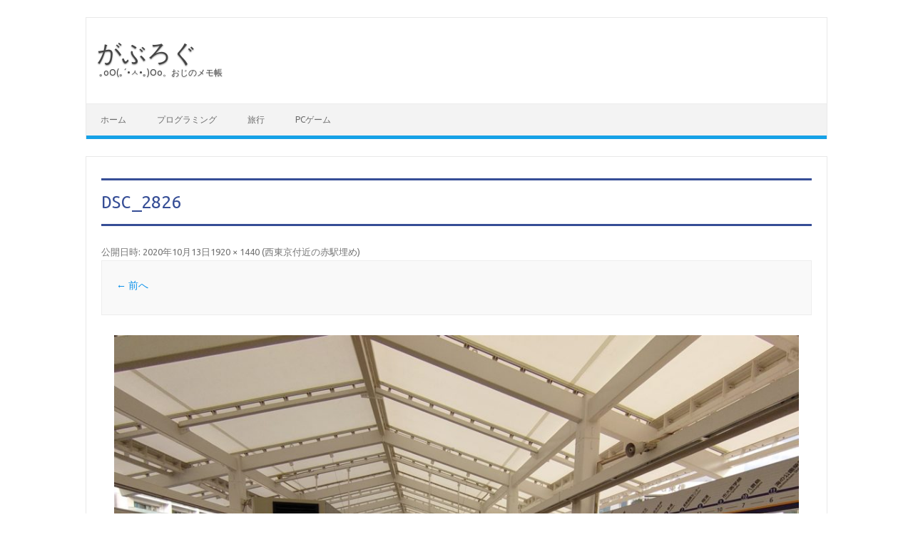

--- FILE ---
content_type: text/html; charset=UTF-8
request_url: https://tech.ateruimashin.com/2020/10/ekimemo-tokyo/dsc_2826/
body_size: 12498
content:
<!DOCTYPE html>
<!--[if IE 7]>
<html class="ie ie7" dir="ltr" lang="ja" prefix="og: https://ogp.me/ns#">
<![endif]-->
<!--[if IE 8]>
<html class="ie ie8" dir="ltr" lang="ja" prefix="og: https://ogp.me/ns#">
<![endif]-->
<!--[if !(IE 7) | !(IE 8)  ]><!-->
<html dir="ltr" lang="ja" prefix="og: https://ogp.me/ns#">
<!--<![endif]-->
<head>
<meta charset="UTF-8">
<meta name="viewport" content="width=device-width, initial-scale=1">
<link rel="profile" href="http://gmpg.org/xfn/11">
<link rel="pingback" href="https://tech.ateruimashin.com/xmlrpc.php" />
<!--[if lt IE 9]>
<script src="https://tech.ateruimashin.com/wp-content/themes/iconic-one/js/html5.js" type="text/javascript"></script>
<![endif]-->
<title>DSC_2826 | がぶろぐ</title>

		<!-- All in One SEO 4.9.3 - aioseo.com -->
	<meta name="robots" content="max-image-preview:large" />
	<meta name="author" content="Jago39"/>
	<link rel="canonical" href="https://tech.ateruimashin.com/2020/10/ekimemo-tokyo/dsc_2826/" />
	<meta name="generator" content="All in One SEO (AIOSEO) 4.9.3" />
		<meta property="og:locale" content="ja_JP" />
		<meta property="og:site_name" content="がぶろぐ！" />
		<meta property="og:type" content="article" />
		<meta property="og:title" content="DSC_2826 | がぶろぐ" />
		<meta property="og:url" content="https://tech.ateruimashin.com/2020/10/ekimemo-tokyo/dsc_2826/" />
		<meta property="og:image" content="https://ateruimashin.com/diary/wp-content/uploads/2018/12/20181224_224849.png" />
		<meta property="og:image:secure_url" content="https://ateruimashin.com/diary/wp-content/uploads/2018/12/20181224_224849.png" />
		<meta property="article:published_time" content="2020-10-12T15:08:32+00:00" />
		<meta property="article:modified_time" content="2020-10-12T15:08:32+00:00" />
		<meta name="twitter:card" content="summary" />
		<meta name="twitter:site" content="@ateruimashin" />
		<meta name="twitter:title" content="DSC_2826 | がぶろぐ" />
		<meta name="twitter:image" content="https://ateruimashin.com/diary/wp-content/uploads/2018/12/20181224_224849.png" />
		<script type="application/ld+json" class="aioseo-schema">
			{"@context":"https:\/\/schema.org","@graph":[{"@type":"BreadcrumbList","@id":"https:\/\/tech.ateruimashin.com\/2020\/10\/ekimemo-tokyo\/dsc_2826\/#breadcrumblist","itemListElement":[{"@type":"ListItem","@id":"https:\/\/tech.ateruimashin.com#listItem","position":1,"name":"\u30db\u30fc\u30e0","item":"https:\/\/tech.ateruimashin.com","nextItem":{"@type":"ListItem","@id":"https:\/\/tech.ateruimashin.com\/2020\/10\/ekimemo-tokyo\/dsc_2826\/#listItem","name":"DSC_2826"}},{"@type":"ListItem","@id":"https:\/\/tech.ateruimashin.com\/2020\/10\/ekimemo-tokyo\/dsc_2826\/#listItem","position":2,"name":"DSC_2826","previousItem":{"@type":"ListItem","@id":"https:\/\/tech.ateruimashin.com#listItem","name":"\u30db\u30fc\u30e0"}}]},{"@type":"ItemPage","@id":"https:\/\/tech.ateruimashin.com\/2020\/10\/ekimemo-tokyo\/dsc_2826\/#itempage","url":"https:\/\/tech.ateruimashin.com\/2020\/10\/ekimemo-tokyo\/dsc_2826\/","name":"DSC_2826 | \u304c\u3076\u308d\u3050","inLanguage":"ja","isPartOf":{"@id":"https:\/\/tech.ateruimashin.com\/#website"},"breadcrumb":{"@id":"https:\/\/tech.ateruimashin.com\/2020\/10\/ekimemo-tokyo\/dsc_2826\/#breadcrumblist"},"author":{"@id":"https:\/\/tech.ateruimashin.com\/author\/Jago39\/#author"},"creator":{"@id":"https:\/\/tech.ateruimashin.com\/author\/Jago39\/#author"},"datePublished":"2020-10-13T00:08:32+09:00","dateModified":"2020-10-13T00:08:32+09:00"},{"@type":"Person","@id":"https:\/\/tech.ateruimashin.com\/#person","name":"Jago39","image":{"@type":"ImageObject","@id":"https:\/\/tech.ateruimashin.com\/2020\/10\/ekimemo-tokyo\/dsc_2826\/#personImage","url":"https:\/\/secure.gravatar.com\/avatar\/adbf4a00787da3d855c4ddc891363725450da58fef8a865cd8e13415b33ad0b3?s=96&d=monsterid&r=g","width":96,"height":96,"caption":"Jago39"}},{"@type":"Person","@id":"https:\/\/tech.ateruimashin.com\/author\/Jago39\/#author","url":"https:\/\/tech.ateruimashin.com\/author\/Jago39\/","name":"Jago39","image":{"@type":"ImageObject","@id":"https:\/\/tech.ateruimashin.com\/2020\/10\/ekimemo-tokyo\/dsc_2826\/#authorImage","url":"https:\/\/secure.gravatar.com\/avatar\/adbf4a00787da3d855c4ddc891363725450da58fef8a865cd8e13415b33ad0b3?s=96&d=monsterid&r=g","width":96,"height":96,"caption":"Jago39"}},{"@type":"WebSite","@id":"https:\/\/tech.ateruimashin.com\/#website","url":"https:\/\/tech.ateruimashin.com\/","name":"\u304c\u3076\u308d\u3050","description":"\uff61\u043e\u041e(\uff61\u00b4\u2022\u3145\u2022\uff61)\u041e\u043e\u3002\u304a\u3058\u306e\u30e1\u30e2\u5e33","inLanguage":"ja","publisher":{"@id":"https:\/\/tech.ateruimashin.com\/#person"}}]}
		</script>
		<!-- All in One SEO -->

<!-- Jetpack Site Verification Tags -->
<meta name="google-site-verification" content="S8yvBbTlazY2EwOvqvk2NMtff1Y22A9I2Jt4kt9bzrQ" />
<link rel='dns-prefetch' href='//webfonts.xserver.jp' />
<link rel='dns-prefetch' href='//static.addtoany.com' />
<link rel='dns-prefetch' href='//secure.gravatar.com' />
<link rel='dns-prefetch' href='//fonts.googleapis.com' />
<link rel='dns-prefetch' href='//jetpack.wordpress.com' />
<link rel='dns-prefetch' href='//s0.wp.com' />
<link rel='dns-prefetch' href='//public-api.wordpress.com' />
<link rel='dns-prefetch' href='//0.gravatar.com' />
<link rel='dns-prefetch' href='//1.gravatar.com' />
<link rel='dns-prefetch' href='//2.gravatar.com' />
<link rel="alternate" type="application/rss+xml" title="がぶろぐ &raquo; フィード" href="https://tech.ateruimashin.com/feed/" />
<link rel="alternate" type="application/rss+xml" title="がぶろぐ &raquo; コメントフィード" href="https://tech.ateruimashin.com/comments/feed/" />
<link rel="alternate" type="application/rss+xml" title="がぶろぐ &raquo; DSC_2826 のコメントのフィード" href="https://tech.ateruimashin.com/2020/10/ekimemo-tokyo/dsc_2826/feed/" />
<link rel="alternate" title="oEmbed (JSON)" type="application/json+oembed" href="https://tech.ateruimashin.com/wp-json/oembed/1.0/embed?url=https%3A%2F%2Ftech.ateruimashin.com%2F2020%2F10%2Fekimemo-tokyo%2Fdsc_2826%2F" />
<link rel="alternate" title="oEmbed (XML)" type="text/xml+oembed" href="https://tech.ateruimashin.com/wp-json/oembed/1.0/embed?url=https%3A%2F%2Ftech.ateruimashin.com%2F2020%2F10%2Fekimemo-tokyo%2Fdsc_2826%2F&#038;format=xml" />
<style id='wp-img-auto-sizes-contain-inline-css' type='text/css'>
img:is([sizes=auto i],[sizes^="auto," i]){contain-intrinsic-size:3000px 1500px}
/*# sourceURL=wp-img-auto-sizes-contain-inline-css */
</style>
<style id='wp-emoji-styles-inline-css' type='text/css'>

	img.wp-smiley, img.emoji {
		display: inline !important;
		border: none !important;
		box-shadow: none !important;
		height: 1em !important;
		width: 1em !important;
		margin: 0 0.07em !important;
		vertical-align: -0.1em !important;
		background: none !important;
		padding: 0 !important;
	}
/*# sourceURL=wp-emoji-styles-inline-css */
</style>
<style id='wp-block-library-inline-css' type='text/css'>
:root{--wp-block-synced-color:#7a00df;--wp-block-synced-color--rgb:122,0,223;--wp-bound-block-color:var(--wp-block-synced-color);--wp-editor-canvas-background:#ddd;--wp-admin-theme-color:#007cba;--wp-admin-theme-color--rgb:0,124,186;--wp-admin-theme-color-darker-10:#006ba1;--wp-admin-theme-color-darker-10--rgb:0,107,160.5;--wp-admin-theme-color-darker-20:#005a87;--wp-admin-theme-color-darker-20--rgb:0,90,135;--wp-admin-border-width-focus:2px}@media (min-resolution:192dpi){:root{--wp-admin-border-width-focus:1.5px}}.wp-element-button{cursor:pointer}:root .has-very-light-gray-background-color{background-color:#eee}:root .has-very-dark-gray-background-color{background-color:#313131}:root .has-very-light-gray-color{color:#eee}:root .has-very-dark-gray-color{color:#313131}:root .has-vivid-green-cyan-to-vivid-cyan-blue-gradient-background{background:linear-gradient(135deg,#00d084,#0693e3)}:root .has-purple-crush-gradient-background{background:linear-gradient(135deg,#34e2e4,#4721fb 50%,#ab1dfe)}:root .has-hazy-dawn-gradient-background{background:linear-gradient(135deg,#faaca8,#dad0ec)}:root .has-subdued-olive-gradient-background{background:linear-gradient(135deg,#fafae1,#67a671)}:root .has-atomic-cream-gradient-background{background:linear-gradient(135deg,#fdd79a,#004a59)}:root .has-nightshade-gradient-background{background:linear-gradient(135deg,#330968,#31cdcf)}:root .has-midnight-gradient-background{background:linear-gradient(135deg,#020381,#2874fc)}:root{--wp--preset--font-size--normal:16px;--wp--preset--font-size--huge:42px}.has-regular-font-size{font-size:1em}.has-larger-font-size{font-size:2.625em}.has-normal-font-size{font-size:var(--wp--preset--font-size--normal)}.has-huge-font-size{font-size:var(--wp--preset--font-size--huge)}.has-text-align-center{text-align:center}.has-text-align-left{text-align:left}.has-text-align-right{text-align:right}.has-fit-text{white-space:nowrap!important}#end-resizable-editor-section{display:none}.aligncenter{clear:both}.items-justified-left{justify-content:flex-start}.items-justified-center{justify-content:center}.items-justified-right{justify-content:flex-end}.items-justified-space-between{justify-content:space-between}.screen-reader-text{border:0;clip-path:inset(50%);height:1px;margin:-1px;overflow:hidden;padding:0;position:absolute;width:1px;word-wrap:normal!important}.screen-reader-text:focus{background-color:#ddd;clip-path:none;color:#444;display:block;font-size:1em;height:auto;left:5px;line-height:normal;padding:15px 23px 14px;text-decoration:none;top:5px;width:auto;z-index:100000}html :where(.has-border-color){border-style:solid}html :where([style*=border-top-color]){border-top-style:solid}html :where([style*=border-right-color]){border-right-style:solid}html :where([style*=border-bottom-color]){border-bottom-style:solid}html :where([style*=border-left-color]){border-left-style:solid}html :where([style*=border-width]){border-style:solid}html :where([style*=border-top-width]){border-top-style:solid}html :where([style*=border-right-width]){border-right-style:solid}html :where([style*=border-bottom-width]){border-bottom-style:solid}html :where([style*=border-left-width]){border-left-style:solid}html :where(img[class*=wp-image-]){height:auto;max-width:100%}:where(figure){margin:0 0 1em}html :where(.is-position-sticky){--wp-admin--admin-bar--position-offset:var(--wp-admin--admin-bar--height,0px)}@media screen and (max-width:600px){html :where(.is-position-sticky){--wp-admin--admin-bar--position-offset:0px}}
.has-text-align-justify{text-align:justify;}

/*# sourceURL=wp-block-library-inline-css */
</style><style id='global-styles-inline-css' type='text/css'>
:root{--wp--preset--aspect-ratio--square: 1;--wp--preset--aspect-ratio--4-3: 4/3;--wp--preset--aspect-ratio--3-4: 3/4;--wp--preset--aspect-ratio--3-2: 3/2;--wp--preset--aspect-ratio--2-3: 2/3;--wp--preset--aspect-ratio--16-9: 16/9;--wp--preset--aspect-ratio--9-16: 9/16;--wp--preset--color--black: #000000;--wp--preset--color--cyan-bluish-gray: #abb8c3;--wp--preset--color--white: #ffffff;--wp--preset--color--pale-pink: #f78da7;--wp--preset--color--vivid-red: #cf2e2e;--wp--preset--color--luminous-vivid-orange: #ff6900;--wp--preset--color--luminous-vivid-amber: #fcb900;--wp--preset--color--light-green-cyan: #7bdcb5;--wp--preset--color--vivid-green-cyan: #00d084;--wp--preset--color--pale-cyan-blue: #8ed1fc;--wp--preset--color--vivid-cyan-blue: #0693e3;--wp--preset--color--vivid-purple: #9b51e0;--wp--preset--gradient--vivid-cyan-blue-to-vivid-purple: linear-gradient(135deg,rgb(6,147,227) 0%,rgb(155,81,224) 100%);--wp--preset--gradient--light-green-cyan-to-vivid-green-cyan: linear-gradient(135deg,rgb(122,220,180) 0%,rgb(0,208,130) 100%);--wp--preset--gradient--luminous-vivid-amber-to-luminous-vivid-orange: linear-gradient(135deg,rgb(252,185,0) 0%,rgb(255,105,0) 100%);--wp--preset--gradient--luminous-vivid-orange-to-vivid-red: linear-gradient(135deg,rgb(255,105,0) 0%,rgb(207,46,46) 100%);--wp--preset--gradient--very-light-gray-to-cyan-bluish-gray: linear-gradient(135deg,rgb(238,238,238) 0%,rgb(169,184,195) 100%);--wp--preset--gradient--cool-to-warm-spectrum: linear-gradient(135deg,rgb(74,234,220) 0%,rgb(151,120,209) 20%,rgb(207,42,186) 40%,rgb(238,44,130) 60%,rgb(251,105,98) 80%,rgb(254,248,76) 100%);--wp--preset--gradient--blush-light-purple: linear-gradient(135deg,rgb(255,206,236) 0%,rgb(152,150,240) 100%);--wp--preset--gradient--blush-bordeaux: linear-gradient(135deg,rgb(254,205,165) 0%,rgb(254,45,45) 50%,rgb(107,0,62) 100%);--wp--preset--gradient--luminous-dusk: linear-gradient(135deg,rgb(255,203,112) 0%,rgb(199,81,192) 50%,rgb(65,88,208) 100%);--wp--preset--gradient--pale-ocean: linear-gradient(135deg,rgb(255,245,203) 0%,rgb(182,227,212) 50%,rgb(51,167,181) 100%);--wp--preset--gradient--electric-grass: linear-gradient(135deg,rgb(202,248,128) 0%,rgb(113,206,126) 100%);--wp--preset--gradient--midnight: linear-gradient(135deg,rgb(2,3,129) 0%,rgb(40,116,252) 100%);--wp--preset--font-size--small: 13px;--wp--preset--font-size--medium: 20px;--wp--preset--font-size--large: 36px;--wp--preset--font-size--x-large: 42px;--wp--preset--spacing--20: 0.44rem;--wp--preset--spacing--30: 0.67rem;--wp--preset--spacing--40: 1rem;--wp--preset--spacing--50: 1.5rem;--wp--preset--spacing--60: 2.25rem;--wp--preset--spacing--70: 3.38rem;--wp--preset--spacing--80: 5.06rem;--wp--preset--shadow--natural: 6px 6px 9px rgba(0, 0, 0, 0.2);--wp--preset--shadow--deep: 12px 12px 50px rgba(0, 0, 0, 0.4);--wp--preset--shadow--sharp: 6px 6px 0px rgba(0, 0, 0, 0.2);--wp--preset--shadow--outlined: 6px 6px 0px -3px rgb(255, 255, 255), 6px 6px rgb(0, 0, 0);--wp--preset--shadow--crisp: 6px 6px 0px rgb(0, 0, 0);}:where(.is-layout-flex){gap: 0.5em;}:where(.is-layout-grid){gap: 0.5em;}body .is-layout-flex{display: flex;}.is-layout-flex{flex-wrap: wrap;align-items: center;}.is-layout-flex > :is(*, div){margin: 0;}body .is-layout-grid{display: grid;}.is-layout-grid > :is(*, div){margin: 0;}:where(.wp-block-columns.is-layout-flex){gap: 2em;}:where(.wp-block-columns.is-layout-grid){gap: 2em;}:where(.wp-block-post-template.is-layout-flex){gap: 1.25em;}:where(.wp-block-post-template.is-layout-grid){gap: 1.25em;}.has-black-color{color: var(--wp--preset--color--black) !important;}.has-cyan-bluish-gray-color{color: var(--wp--preset--color--cyan-bluish-gray) !important;}.has-white-color{color: var(--wp--preset--color--white) !important;}.has-pale-pink-color{color: var(--wp--preset--color--pale-pink) !important;}.has-vivid-red-color{color: var(--wp--preset--color--vivid-red) !important;}.has-luminous-vivid-orange-color{color: var(--wp--preset--color--luminous-vivid-orange) !important;}.has-luminous-vivid-amber-color{color: var(--wp--preset--color--luminous-vivid-amber) !important;}.has-light-green-cyan-color{color: var(--wp--preset--color--light-green-cyan) !important;}.has-vivid-green-cyan-color{color: var(--wp--preset--color--vivid-green-cyan) !important;}.has-pale-cyan-blue-color{color: var(--wp--preset--color--pale-cyan-blue) !important;}.has-vivid-cyan-blue-color{color: var(--wp--preset--color--vivid-cyan-blue) !important;}.has-vivid-purple-color{color: var(--wp--preset--color--vivid-purple) !important;}.has-black-background-color{background-color: var(--wp--preset--color--black) !important;}.has-cyan-bluish-gray-background-color{background-color: var(--wp--preset--color--cyan-bluish-gray) !important;}.has-white-background-color{background-color: var(--wp--preset--color--white) !important;}.has-pale-pink-background-color{background-color: var(--wp--preset--color--pale-pink) !important;}.has-vivid-red-background-color{background-color: var(--wp--preset--color--vivid-red) !important;}.has-luminous-vivid-orange-background-color{background-color: var(--wp--preset--color--luminous-vivid-orange) !important;}.has-luminous-vivid-amber-background-color{background-color: var(--wp--preset--color--luminous-vivid-amber) !important;}.has-light-green-cyan-background-color{background-color: var(--wp--preset--color--light-green-cyan) !important;}.has-vivid-green-cyan-background-color{background-color: var(--wp--preset--color--vivid-green-cyan) !important;}.has-pale-cyan-blue-background-color{background-color: var(--wp--preset--color--pale-cyan-blue) !important;}.has-vivid-cyan-blue-background-color{background-color: var(--wp--preset--color--vivid-cyan-blue) !important;}.has-vivid-purple-background-color{background-color: var(--wp--preset--color--vivid-purple) !important;}.has-black-border-color{border-color: var(--wp--preset--color--black) !important;}.has-cyan-bluish-gray-border-color{border-color: var(--wp--preset--color--cyan-bluish-gray) !important;}.has-white-border-color{border-color: var(--wp--preset--color--white) !important;}.has-pale-pink-border-color{border-color: var(--wp--preset--color--pale-pink) !important;}.has-vivid-red-border-color{border-color: var(--wp--preset--color--vivid-red) !important;}.has-luminous-vivid-orange-border-color{border-color: var(--wp--preset--color--luminous-vivid-orange) !important;}.has-luminous-vivid-amber-border-color{border-color: var(--wp--preset--color--luminous-vivid-amber) !important;}.has-light-green-cyan-border-color{border-color: var(--wp--preset--color--light-green-cyan) !important;}.has-vivid-green-cyan-border-color{border-color: var(--wp--preset--color--vivid-green-cyan) !important;}.has-pale-cyan-blue-border-color{border-color: var(--wp--preset--color--pale-cyan-blue) !important;}.has-vivid-cyan-blue-border-color{border-color: var(--wp--preset--color--vivid-cyan-blue) !important;}.has-vivid-purple-border-color{border-color: var(--wp--preset--color--vivid-purple) !important;}.has-vivid-cyan-blue-to-vivid-purple-gradient-background{background: var(--wp--preset--gradient--vivid-cyan-blue-to-vivid-purple) !important;}.has-light-green-cyan-to-vivid-green-cyan-gradient-background{background: var(--wp--preset--gradient--light-green-cyan-to-vivid-green-cyan) !important;}.has-luminous-vivid-amber-to-luminous-vivid-orange-gradient-background{background: var(--wp--preset--gradient--luminous-vivid-amber-to-luminous-vivid-orange) !important;}.has-luminous-vivid-orange-to-vivid-red-gradient-background{background: var(--wp--preset--gradient--luminous-vivid-orange-to-vivid-red) !important;}.has-very-light-gray-to-cyan-bluish-gray-gradient-background{background: var(--wp--preset--gradient--very-light-gray-to-cyan-bluish-gray) !important;}.has-cool-to-warm-spectrum-gradient-background{background: var(--wp--preset--gradient--cool-to-warm-spectrum) !important;}.has-blush-light-purple-gradient-background{background: var(--wp--preset--gradient--blush-light-purple) !important;}.has-blush-bordeaux-gradient-background{background: var(--wp--preset--gradient--blush-bordeaux) !important;}.has-luminous-dusk-gradient-background{background: var(--wp--preset--gradient--luminous-dusk) !important;}.has-pale-ocean-gradient-background{background: var(--wp--preset--gradient--pale-ocean) !important;}.has-electric-grass-gradient-background{background: var(--wp--preset--gradient--electric-grass) !important;}.has-midnight-gradient-background{background: var(--wp--preset--gradient--midnight) !important;}.has-small-font-size{font-size: var(--wp--preset--font-size--small) !important;}.has-medium-font-size{font-size: var(--wp--preset--font-size--medium) !important;}.has-large-font-size{font-size: var(--wp--preset--font-size--large) !important;}.has-x-large-font-size{font-size: var(--wp--preset--font-size--x-large) !important;}
/*# sourceURL=global-styles-inline-css */
</style>

<style id='classic-theme-styles-inline-css' type='text/css'>
/*! This file is auto-generated */
.wp-block-button__link{color:#fff;background-color:#32373c;border-radius:9999px;box-shadow:none;text-decoration:none;padding:calc(.667em + 2px) calc(1.333em + 2px);font-size:1.125em}.wp-block-file__button{background:#32373c;color:#fff;text-decoration:none}
/*# sourceURL=/wp-includes/css/classic-themes.min.css */
</style>
<style id='md-style-inline-css' type='text/css'>
 .gfm-task-list { border: 1px solid transparent; list-style-type: none; } .gfm-task-list input { margin-right: 10px !important; } code.kb-btn { display: inline-block; color: #666; font: bold 9pt arial; text-decoration: none; text-align: center; padding: 2px 5px; margin: 0 5px; background: #eff0f2; -moz-border-radius: 4px; border-radius: 4px; border-top: 1px solid #f5f5f5; -webkit-box-shadow: inset 0 0 20px #e8e8e8, 0 1px 0 #c3c3c3, 0 1px 0 #c9c9c9, 0 1px 2px #333; -moz-box-shadow: inset 0 0 20px #e8e8e8, 0 1px 0 #c3c3c3, 0 1px 0 #c9c9c9, 0 1px 2px #333; box-shadow: inset 0 0 20px #e8e8e8, 0 1px 0 #c3c3c3, 0 1px 0 #c9c9c9, 0 1px 2px #333; text-shadow: 0px 1px 0px #f5f5f5; } 
/*# sourceURL=md-style-inline-css */
</style>
<link rel='stylesheet' id='themonic-fonts-css' href='https://fonts.googleapis.com/css?family=Ubuntu%3A400%2C700&#038;subset=latin%2Clatin-ext' type='text/css' media='all' />
<link rel='stylesheet' id='themonic-style-css' href='https://tech.ateruimashin.com/wp-content/themes/iconic-one/style.css?ver=2.4' type='text/css' media='all' />
<link rel='stylesheet' id='custom-style-css' href='https://tech.ateruimashin.com/wp-content/themes/iconic-one/custom.css?ver=6.9' type='text/css' media='all' />
<link rel='stylesheet' id='addtoany-css' href='https://tech.ateruimashin.com/wp-content/plugins/add-to-any/addtoany.min.css?ver=1.16' type='text/css' media='all' />
<link rel='stylesheet' id='prism-theme-css' href='https://tech.ateruimashin.com/wp-content/plugins/ank-prism-for-wp/out/prism-css.min.css?ver=1633186907' type='text/css' media='all' />
<link rel='stylesheet' id='jetpack_css-css' href='https://tech.ateruimashin.com/wp-content/plugins/jetpack/css/jetpack.css?ver=11.1.4' type='text/css' media='all' />
<script type="text/javascript" src="https://tech.ateruimashin.com/wp-includes/js/jquery/jquery.min.js?ver=3.7.1" id="jquery-core-js"></script>
<script type="text/javascript" src="https://tech.ateruimashin.com/wp-includes/js/jquery/jquery-migrate.min.js?ver=3.4.1" id="jquery-migrate-js"></script>
<script type="text/javascript" src="//webfonts.xserver.jp/js/xserver.js?ver=1.2.4" id="typesquare_std-js"></script>
<script type="text/javascript" id="addtoany-core-js-before">
/* <![CDATA[ */
window.a2a_config=window.a2a_config||{};a2a_config.callbacks=[];a2a_config.overlays=[];a2a_config.templates={};a2a_localize = {
	Share: "共有",
	Save: "ブックマーク",
	Subscribe: "購読",
	Email: "メール",
	Bookmark: "ブックマーク",
	ShowAll: "すべて表示する",
	ShowLess: "小さく表示する",
	FindServices: "サービスを探す",
	FindAnyServiceToAddTo: "追加するサービスを今すぐ探す",
	PoweredBy: "Powered by",
	ShareViaEmail: "メールでシェアする",
	SubscribeViaEmail: "メールで購読する",
	BookmarkInYourBrowser: "ブラウザにブックマーク",
	BookmarkInstructions: "このページをブックマークするには、 Ctrl+D または \u2318+D を押下。",
	AddToYourFavorites: "お気に入りに追加",
	SendFromWebOrProgram: "任意のメールアドレスまたはメールプログラムから送信",
	EmailProgram: "メールプログラム",
	More: "詳細&#8230;",
	ThanksForSharing: "共有ありがとうございます !",
	ThanksForFollowing: "フォローありがとうございます !"
};


//# sourceURL=addtoany-core-js-before
/* ]]> */
</script>
<script type="text/javascript" async src="https://static.addtoany.com/menu/page.js" id="addtoany-core-js"></script>
<script type="text/javascript" async src="https://tech.ateruimashin.com/wp-content/plugins/add-to-any/addtoany.min.js?ver=1.1" id="addtoany-jquery-js"></script>
<link rel="https://api.w.org/" href="https://tech.ateruimashin.com/wp-json/" /><link rel="alternate" title="JSON" type="application/json" href="https://tech.ateruimashin.com/wp-json/wp/v2/media/2802" /><link rel="EditURI" type="application/rsd+xml" title="RSD" href="https://tech.ateruimashin.com/xmlrpc.php?rsd" />
<meta name="generator" content="WordPress 6.9" />
<link rel='shortlink' href='https://wp.me/aad4MQ-Jc' />
	<link rel="preconnect" href="https://fonts.googleapis.com">
	<link rel="preconnect" href="https://fonts.gstatic.com">
	<link href='https://fonts.googleapis.com/css2?display=swap&family=Ubuntu+Mono:wght@400;700&family=Ubuntu:wght@500' rel='stylesheet'><style>img#wpstats{display:none}</style>
	<noscript><style>.lazyload[data-src]{display:none !important;}</style></noscript><style>.lazyload{background-image:none !important;}.lazyload:before{background-image:none !important;}</style><style type="text/css" id="custom-background-css">
body.custom-background { background-color: #ffffff; }
</style>
	<script type="text/x-mathjax-config">
MathJax.Hub.Config({
  CommonHTML: {
    scale: 200
  }
});
</script><style type="text/css" id="wp-custom-css">h1 {
  color: #364e96;
  padding: 0.5em 0;
  border-top: solid 3px #364e96;
  border-bottom: solid 3px #364e96;
}
h2 {
  padding: 0.4em 0.5em;
  color: #494949;
  background: #f4f4f4;
  border-left: solid 5px #7db4e6;
  border-bottom: solid 3px #d7d7d7;
}
h3 {
  color: #6594e0;
  border-bottom: dashed 2px #6594e0;
}
.widget-title {
  padding: 1rem 2rem;
  border-top: 6px double #364e96;
  border-bottom: 6px double #364e96;
}</style>	<style id="egf-frontend-styles" type="text/css">
		p {color: #050505;font-family: 'Ubuntu Mono', sans-serif;font-size: 16px;font-style: normal;font-weight: 400;text-decoration: none;text-transform: none;} h1 {font-family: 'Ubuntu Mono', sans-serif;font-size: 24px;font-style: normal;font-weight: 400;text-decoration: none;} h2 {font-family: 'Ubuntu Mono', sans-serif;font-style: normal;font-weight: 700;text-decoration: underline;text-transform: none;} h3 {font-family: 'Ubuntu', sans-serif;font-style: normal;font-weight: 500;} h4 {} h5 {} h6 {} 	</style>
	</head>
<body class="attachment wp-singular attachment-template-default single single-attachment postid-2802 attachmentid-2802 attachment-jpeg custom-background wp-theme-iconic-one custom-background-white custom-font-enabled single-author">
<script data-cfasync="false" data-no-defer="1">var ewww_webp_supported=false;</script>

<div id="page" class="site">
	<header id="masthead" class="site-header" role="banner">
					<div class="io-title-description">
			<a href="https://tech.ateruimashin.com/" title="がぶろぐ" rel="home">がぶろぐ</a>
				<br .../> 
								 <a class="site-description">｡оО(｡´•ㅅ•｡)Оо。おじのメモ帳</a>
						</div>
			
		
		<nav id="site-navigation" class="themonic-nav" role="navigation">
			<a class="assistive-text" href="#main" title="コンテンツへスキップ">コンテンツへスキップ</a>
			<ul id="menu-top" class="nav-menu"><li id="menu-item-566" class="menu-item menu-item-type-custom menu-item-object-custom menu-item-566"><a href="https://ateruimashin.com/diary">ホーム</a></li>
<li id="menu-item-2336" class="menu-item menu-item-type-taxonomy menu-item-object-category menu-item-2336"><a href="https://tech.ateruimashin.com/category/programming/">プログラミング</a></li>
<li id="menu-item-1340" class="menu-item menu-item-type-taxonomy menu-item-object-category menu-item-1340"><a href="https://tech.ateruimashin.com/category/%e6%97%85%e8%a1%8c/">旅行</a></li>
<li id="menu-item-1341" class="menu-item menu-item-type-taxonomy menu-item-object-category menu-item-1341"><a href="https://tech.ateruimashin.com/category/%e3%82%b2%e3%83%bc%e3%83%a0/pc%e3%82%b2%e3%83%bc%e3%83%a0/">PCゲーム</a></li>
</ul>		</nav><!-- #site-navigation -->
		<div class="clear"></div>
	</header><!-- #masthead -->

	<div id="main" class="wrapper">
	<div id="primary" class="site-content">
		<div id="content" role="main">

		
				<article id="post-2802" class="image-attachment post-2802 attachment type-attachment status-inherit hentry">
					<header class="entry-header">
						<h1 class="entry-title">DSC_2826</h1>

						<footer class="entry-meta">
							<span class="meta-prep meta-prep-entry-date">公開日時:</span> <span class="entry-date"><time class="entry-date" datetime="2020-10-13T00:08:32+09:00">2020年10月13日</time></span><a href="https://tech.ateruimashin.com/wp-content/uploads/2020/10/DSC_2826.jpg" title="フルサイズ画像へのリンク">1920 &times; 1440</a> (<a href="https://tech.ateruimashin.com/2020/10/ekimemo-tokyo/" title="西東京付近の赤駅埋め へ戻る" rel="gallery">西東京付近の赤駅埋め</a>)													</footer><!-- .entry-meta -->

						<nav id="image-navigation" class="navigation" role="navigation">
							<span class="previous-image"><a href='https://tech.ateruimashin.com/2020/10/ekimemo-tokyo/dsc_2825/'>&larr; 前へ</a></span>
							<span class="next-image"></span>
						</nav><!-- #image-navigation -->
					</header><!-- .entry-header -->

					<div class="entry-content">

						<div class="entry-attachment">
							<div class="attachment">
								<a href="https://tech.ateruimashin.com/2020/10/ekimemo-tokyo/dsc_2803/" title="DSC_2826" rel="attachment"><img width="960" height="720" src="[data-uri]" class="attachment-960x960 size-960x960 lazyload" alt="" decoding="async" fetchpriority="high"   data-src="https://tech.ateruimashin.com/wp-content/uploads/2020/10/DSC_2826.jpg" data-srcset="https://tech.ateruimashin.com/wp-content/uploads/2020/10/DSC_2826.jpg 1920w, https://tech.ateruimashin.com/wp-content/uploads/2020/10/DSC_2826-600x450.jpg 600w, https://tech.ateruimashin.com/wp-content/uploads/2020/10/DSC_2826-1024x768.jpg 1024w, https://tech.ateruimashin.com/wp-content/uploads/2020/10/DSC_2826-768x576.jpg 768w, https://tech.ateruimashin.com/wp-content/uploads/2020/10/DSC_2826-1536x1152.jpg 1536w, https://tech.ateruimashin.com/wp-content/uploads/2020/10/DSC_2826-660x495.jpg 660w" data-sizes="auto" /><noscript><img width="960" height="720" src="https://tech.ateruimashin.com/wp-content/uploads/2020/10/DSC_2826.jpg" class="attachment-960x960 size-960x960" alt="" decoding="async" fetchpriority="high" srcset="https://tech.ateruimashin.com/wp-content/uploads/2020/10/DSC_2826.jpg 1920w, https://tech.ateruimashin.com/wp-content/uploads/2020/10/DSC_2826-600x450.jpg 600w, https://tech.ateruimashin.com/wp-content/uploads/2020/10/DSC_2826-1024x768.jpg 1024w, https://tech.ateruimashin.com/wp-content/uploads/2020/10/DSC_2826-768x576.jpg 768w, https://tech.ateruimashin.com/wp-content/uploads/2020/10/DSC_2826-1536x1152.jpg 1536w, https://tech.ateruimashin.com/wp-content/uploads/2020/10/DSC_2826-660x495.jpg 660w" sizes="(max-width: 960px) 100vw, 960px" data-eio="l" /></noscript></a>

															</div><!-- .attachment -->

						</div><!-- .entry-attachment -->

						<div class="entry-description">
							<div class="addtoany_share_save_container addtoany_content addtoany_content_bottom"><div class="a2a_kit a2a_kit_size_32 addtoany_list" data-a2a-url="https://tech.ateruimashin.com/2020/10/ekimemo-tokyo/dsc_2826/" data-a2a-title="DSC_2826"><a class="a2a_button_twitter" href="https://www.addtoany.com/add_to/twitter?linkurl=https%3A%2F%2Ftech.ateruimashin.com%2F2020%2F10%2Fekimemo-tokyo%2Fdsc_2826%2F&amp;linkname=DSC_2826" title="Twitter" rel="nofollow noopener" target="_blank"></a><a class="a2a_button_facebook" href="https://www.addtoany.com/add_to/facebook?linkurl=https%3A%2F%2Ftech.ateruimashin.com%2F2020%2F10%2Fekimemo-tokyo%2Fdsc_2826%2F&amp;linkname=DSC_2826" title="Facebook" rel="nofollow noopener" target="_blank"></a><a class="a2a_dd addtoany_share_save addtoany_share" href="https://www.addtoany.com/share"></a></div></div>													</div><!-- .entry-description -->

					</div><!-- .entry-content -->

				</article><!-- #post -->

				
<div id="comments" class="comments-area">

	
	
	
		<div id="respond" class="comment-respond">
							<h3 id="reply-title" class="comment-reply-title">コメントを残す					<small><a rel="nofollow" id="cancel-comment-reply-link" href="/2020/10/ekimemo-tokyo/dsc_2826/#respond" style="display:none;">コメントをキャンセル</a></small>
				</h3>
						<form id="commentform" class="comment-form">
				<iframe
					title="コメントフォーム"
				 
											name="jetpack_remote_comment"
						style="width:100%; height: 430px; border:0;"
									 class="jetpack_remote_comment lazyload"
					id="jetpack_remote_comment"
					sandbox="allow-same-origin allow-top-navigation allow-scripts allow-forms allow-popups"
				 data-src="https://jetpack.wordpress.com/jetpack-comment/?blogid=150880028&#038;postid=2802&#038;comment_registration=0&#038;require_name_email=0&#038;stc_enabled=0&#038;stb_enabled=0&#038;show_avatars=1&#038;avatar_default=monsterid&#038;greeting=%E3%82%B3%E3%83%A1%E3%83%B3%E3%83%88%E3%82%92%E6%AE%8B%E3%81%99&#038;jetpack_comments_nonce=cbc59e9cba&#038;greeting_reply=%25s+%E3%81%B8%E8%BF%94%E4%BF%A1%E3%81%99%E3%82%8B&#038;color_scheme=light&#038;lang=ja&#038;jetpack_version=11.1.4&#038;show_cookie_consent=10&#038;has_cookie_consent=0&#038;token_key=%3Bnormal%3B&#038;sig=f3a507b310b12bd793ddd46f985b8f2deab5e004#parent=https%3A%2F%2Ftech.ateruimashin.com%2F2020%2F10%2Fekimemo-tokyo%2Fdsc_2826%2F">
									</iframe>
									<!--[if !IE]><!-->
					<script>
						document.addEventListener('DOMContentLoaded', function () {
							var commentForms = document.getElementsByClassName('jetpack_remote_comment');
							for (var i = 0; i < commentForms.length; i++) {
								commentForms[i].allowTransparency = false;
								commentForms[i].scrolling = 'no';
							}
						});
					</script>
					<!--<![endif]-->
							</form>
		</div>

		
		<input type="hidden" name="comment_parent" id="comment_parent" value="" />

		<p class="akismet_comment_form_privacy_notice">このサイトはスパムを低減するために Akismet を使っています。<a href="https://akismet.com/privacy/" target="_blank" rel="nofollow noopener">コメントデータの処理方法の詳細はこちらをご覧ください</a>。</p>
</div><!-- #comments .comments-area -->
			
		</div><!-- #content -->
	</div><!-- #primary -->

	</div><!-- #main .wrapper -->
	<footer id="colophon" role="contentinfo">
		<div class="site-info">
		<div class="footercopy"></div>
		<div class="footercredit"></div>
		<div class="clear"></div>
		</div><!-- .site-info -->
		</footer><!-- #colophon -->
		<div class="site-wordpress">
				<a href="https://themonic.com/iconic-one/">Iconic One</a> Theme | Powered by <a href="https://wordpress.org">Wordpress</a>
				</div><!-- .site-info -->
				<div class="clear"></div>
</div><!-- #page -->

<script type="speculationrules">
{"prefetch":[{"source":"document","where":{"and":[{"href_matches":"/*"},{"not":{"href_matches":["/wp-*.php","/wp-admin/*","/wp-content/uploads/*","/wp-content/*","/wp-content/plugins/*","/wp-content/themes/iconic-one/*","/*\\?(.+)"]}},{"not":{"selector_matches":"a[rel~=\"nofollow\"]"}},{"not":{"selector_matches":".no-prefetch, .no-prefetch a"}}]},"eagerness":"conservative"}]}
</script>
 <script id="preference-link-target"> (function($) { $(function() { $(".post").find("a").each(function() { var link_href = $(this).attr("href"); if (link_href.indexOf("#") == -1) { $(this).attr("target", "_blank"); } }); }); })(jQuery); </script> <script type="text/javascript" src="//stats.wp.com/w.js?ver=202605" id="jp-tracks-js"></script>
<script type="text/javascript" src="https://tech.ateruimashin.com/wp-content/plugins/jetpack/jetpack_vendor/automattic/jetpack-connection/dist/tracks-callables.js?minify=false&amp;ver=d9dbf909a3d10fb26f39" id="jp-tracks-functions-js"></script>
<script type="text/javascript" id="eio-lazy-load-js-before">
/* <![CDATA[ */
var eio_lazy_vars = {"exactdn_domain":"","skip_autoscale":0,"threshold":0};
//# sourceURL=eio-lazy-load-js-before
/* ]]> */
</script>
<script type="text/javascript" src="https://tech.ateruimashin.com/wp-content/plugins/ewww-image-optimizer/includes/lazysizes.min.js?ver=660.0" id="eio-lazy-load-js"></script>
<script type="text/javascript" src="https://tech.ateruimashin.com/wp-includes/js/comment-reply.min.js?ver=6.9" id="comment-reply-js" async="async" data-wp-strategy="async" fetchpriority="low"></script>
<script type="text/javascript" src="https://tech.ateruimashin.com/wp-content/themes/iconic-one/js/selectnav.js?ver=1.0" id="themonic-mobile-navigation-js"></script>
<script type="text/javascript" src="https://tech.ateruimashin.com/wp-content/plugins/ank-prism-for-wp/out/prism-js.min.js?ver=1633186907" id="prism-script-js"></script>
<script defer type="text/javascript" src="https://tech.ateruimashin.com/wp-content/plugins/akismet/_inc/akismet-frontend.js?ver=1762999986" id="akismet-frontend-js"></script>
<script id="wp-emoji-settings" type="application/json">
{"baseUrl":"https://s.w.org/images/core/emoji/17.0.2/72x72/","ext":".png","svgUrl":"https://s.w.org/images/core/emoji/17.0.2/svg/","svgExt":".svg","source":{"concatemoji":"https://tech.ateruimashin.com/wp-includes/js/wp-emoji-release.min.js?ver=6.9"}}
</script>
<script type="module">
/* <![CDATA[ */
/*! This file is auto-generated */
const a=JSON.parse(document.getElementById("wp-emoji-settings").textContent),o=(window._wpemojiSettings=a,"wpEmojiSettingsSupports"),s=["flag","emoji"];function i(e){try{var t={supportTests:e,timestamp:(new Date).valueOf()};sessionStorage.setItem(o,JSON.stringify(t))}catch(e){}}function c(e,t,n){e.clearRect(0,0,e.canvas.width,e.canvas.height),e.fillText(t,0,0);t=new Uint32Array(e.getImageData(0,0,e.canvas.width,e.canvas.height).data);e.clearRect(0,0,e.canvas.width,e.canvas.height),e.fillText(n,0,0);const a=new Uint32Array(e.getImageData(0,0,e.canvas.width,e.canvas.height).data);return t.every((e,t)=>e===a[t])}function p(e,t){e.clearRect(0,0,e.canvas.width,e.canvas.height),e.fillText(t,0,0);var n=e.getImageData(16,16,1,1);for(let e=0;e<n.data.length;e++)if(0!==n.data[e])return!1;return!0}function u(e,t,n,a){switch(t){case"flag":return n(e,"\ud83c\udff3\ufe0f\u200d\u26a7\ufe0f","\ud83c\udff3\ufe0f\u200b\u26a7\ufe0f")?!1:!n(e,"\ud83c\udde8\ud83c\uddf6","\ud83c\udde8\u200b\ud83c\uddf6")&&!n(e,"\ud83c\udff4\udb40\udc67\udb40\udc62\udb40\udc65\udb40\udc6e\udb40\udc67\udb40\udc7f","\ud83c\udff4\u200b\udb40\udc67\u200b\udb40\udc62\u200b\udb40\udc65\u200b\udb40\udc6e\u200b\udb40\udc67\u200b\udb40\udc7f");case"emoji":return!a(e,"\ud83e\u1fac8")}return!1}function f(e,t,n,a){let r;const o=(r="undefined"!=typeof WorkerGlobalScope&&self instanceof WorkerGlobalScope?new OffscreenCanvas(300,150):document.createElement("canvas")).getContext("2d",{willReadFrequently:!0}),s=(o.textBaseline="top",o.font="600 32px Arial",{});return e.forEach(e=>{s[e]=t(o,e,n,a)}),s}function r(e){var t=document.createElement("script");t.src=e,t.defer=!0,document.head.appendChild(t)}a.supports={everything:!0,everythingExceptFlag:!0},new Promise(t=>{let n=function(){try{var e=JSON.parse(sessionStorage.getItem(o));if("object"==typeof e&&"number"==typeof e.timestamp&&(new Date).valueOf()<e.timestamp+604800&&"object"==typeof e.supportTests)return e.supportTests}catch(e){}return null}();if(!n){if("undefined"!=typeof Worker&&"undefined"!=typeof OffscreenCanvas&&"undefined"!=typeof URL&&URL.createObjectURL&&"undefined"!=typeof Blob)try{var e="postMessage("+f.toString()+"("+[JSON.stringify(s),u.toString(),c.toString(),p.toString()].join(",")+"));",a=new Blob([e],{type:"text/javascript"});const r=new Worker(URL.createObjectURL(a),{name:"wpTestEmojiSupports"});return void(r.onmessage=e=>{i(n=e.data),r.terminate(),t(n)})}catch(e){}i(n=f(s,u,c,p))}t(n)}).then(e=>{for(const n in e)a.supports[n]=e[n],a.supports.everything=a.supports.everything&&a.supports[n],"flag"!==n&&(a.supports.everythingExceptFlag=a.supports.everythingExceptFlag&&a.supports[n]);var t;a.supports.everythingExceptFlag=a.supports.everythingExceptFlag&&!a.supports.flag,a.supports.everything||((t=a.source||{}).concatemoji?r(t.concatemoji):t.wpemoji&&t.twemoji&&(r(t.twemoji),r(t.wpemoji)))});
//# sourceURL=https://tech.ateruimashin.com/wp-includes/js/wp-emoji-loader.min.js
/* ]]> */
</script>

		<!--[if IE]>
		<script type="text/javascript">
			if ( 0 === window.location.hash.indexOf( '#comment-' ) ) {
				// window.location.reload() doesn't respect the Hash in IE
				window.location.hash = window.location.hash;
			}
		</script>
		<![endif]-->
		<script type="text/javascript">
			(function () {
				var comm_par_el = document.getElementById( 'comment_parent' ),
					comm_par = ( comm_par_el && comm_par_el.value ) ? comm_par_el.value : '',
					frame = document.getElementById( 'jetpack_remote_comment' ),
					tellFrameNewParent;

				tellFrameNewParent = function () {
					if ( comm_par ) {
						frame.src = "https://jetpack.wordpress.com/jetpack-comment/?blogid=150880028&postid=2802&comment_registration=0&require_name_email=0&stc_enabled=0&stb_enabled=0&show_avatars=1&avatar_default=monsterid&greeting=%E3%82%B3%E3%83%A1%E3%83%B3%E3%83%88%E3%82%92%E6%AE%8B%E3%81%99&jetpack_comments_nonce=cbc59e9cba&greeting_reply=%25s+%E3%81%B8%E8%BF%94%E4%BF%A1%E3%81%99%E3%82%8B&color_scheme=light&lang=ja&jetpack_version=11.1.4&show_cookie_consent=10&has_cookie_consent=0&token_key=%3Bnormal%3B&sig=f3a507b310b12bd793ddd46f985b8f2deab5e004#parent=https%3A%2F%2Ftech.ateruimashin.com%2F2020%2F10%2Fekimemo-tokyo%2Fdsc_2826%2F" + '&replytocom=' + parseInt( comm_par, 10 ).toString();
					} else {
						frame.src = "https://jetpack.wordpress.com/jetpack-comment/?blogid=150880028&postid=2802&comment_registration=0&require_name_email=0&stc_enabled=0&stb_enabled=0&show_avatars=1&avatar_default=monsterid&greeting=%E3%82%B3%E3%83%A1%E3%83%B3%E3%83%88%E3%82%92%E6%AE%8B%E3%81%99&jetpack_comments_nonce=cbc59e9cba&greeting_reply=%25s+%E3%81%B8%E8%BF%94%E4%BF%A1%E3%81%99%E3%82%8B&color_scheme=light&lang=ja&jetpack_version=11.1.4&show_cookie_consent=10&has_cookie_consent=0&token_key=%3Bnormal%3B&sig=f3a507b310b12bd793ddd46f985b8f2deab5e004#parent=https%3A%2F%2Ftech.ateruimashin.com%2F2020%2F10%2Fekimemo-tokyo%2Fdsc_2826%2F";
					}
				};

				
				if ( 'undefined' !== typeof addComment ) {
					addComment._Jetpack_moveForm = addComment.moveForm;

					addComment.moveForm = function ( commId, parentId, respondId, postId ) {
						var returnValue = addComment._Jetpack_moveForm( commId, parentId, respondId, postId ),
							cancelClick, cancel;

						if ( false === returnValue ) {
							cancel = document.getElementById( 'cancel-comment-reply-link' );
							cancelClick = cancel.onclick;
							cancel.onclick = function () {
								var cancelReturn = cancelClick.call( this );
								if ( false !== cancelReturn ) {
									return cancelReturn;
								}

								if ( ! comm_par ) {
									return cancelReturn;
								}

								comm_par = 0;

								tellFrameNewParent();

								return cancelReturn;
							};
						}

						if ( comm_par == parentId ) {
							return returnValue;
						}

						comm_par = parentId;

						tellFrameNewParent();

						return returnValue;
					};
				}

				
				// Do the post message bit after the dom has loaded.
				document.addEventListener( 'DOMContentLoaded', function () {
					var iframe_url = "https:\/\/jetpack.wordpress.com";
					if ( window.postMessage ) {
						if ( document.addEventListener ) {
							window.addEventListener( 'message', function ( event ) {
								var origin = event.origin.replace( /^http:\/\//i, 'https://' );
								if ( iframe_url.replace( /^http:\/\//i, 'https://' ) !== origin ) {
									return;
								}
								frame.style.height = event.data + 'px';
							});
						} else if ( document.attachEvent ) {
							window.attachEvent( 'message', function ( event ) {
								var origin = event.origin.replace( /^http:\/\//i, 'https://' );
								if ( iframe_url.replace( /^http:\/\//i, 'https://' ) !== origin ) {
									return;
								}
								frame.style.height = event.data + 'px';
							});
						}
					}
				})

			})();
		</script>

		</body>
</html>